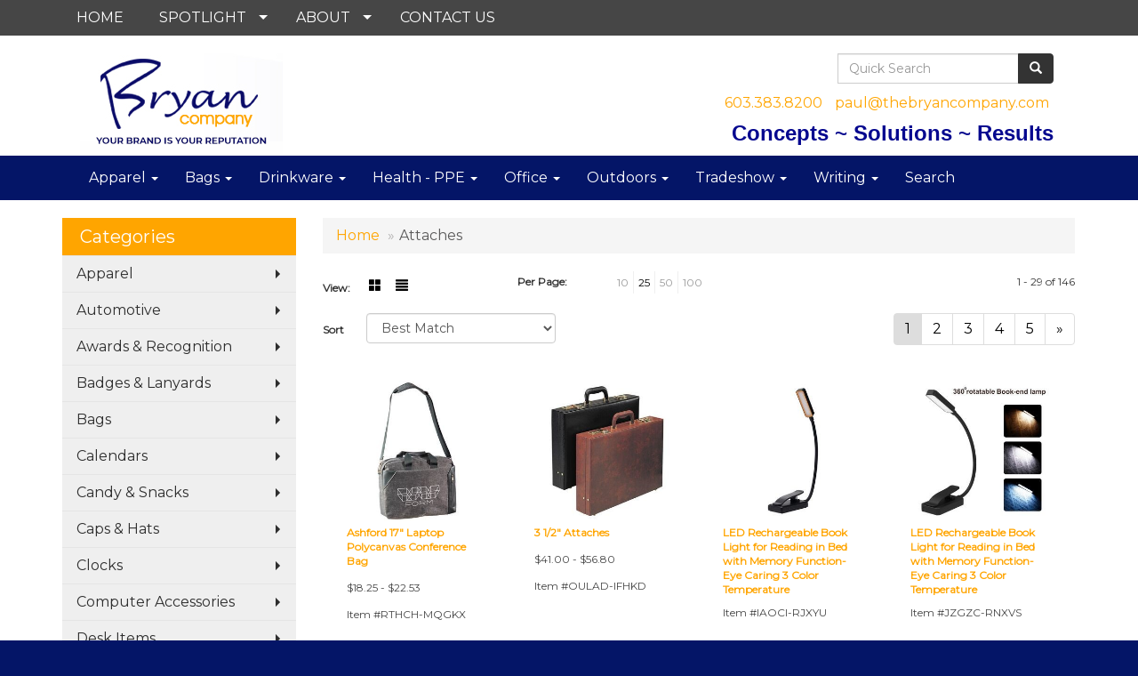

--- FILE ---
content_type: text/html
request_url: https://www.thebryancompany.com/ws/ws.dll/StartSrch?UID=5540&WENavID=1392425
body_size: 7871
content:
<!DOCTYPE html>  <!-- WebExpress Embedded iFrame Page : Product Search Results List -->
<html lang="en">
  <head>
    <meta charset="utf-8">
    <meta http-equiv="X-UA-Compatible" content="IE=edge">
    <meta name="viewport" content="width=device-width, initial-scale=1">
    <!-- The above 3 meta tags *must* come first in the head; any other head content must come *after* these tags -->
    
    <!-- Bootstrap core CSS -->
    <link href="/distsite/styles/7/common/css/bootstrap.min.css" rel="stylesheet">
	<!-- Flexslider -->
    <link href="/distsite/styles/7/common/css/flexslider.css" rel="stylesheet">
	<!-- Custom styles for this theme -->
    <link href="/we/we.dll/StyleSheet?UN=5540&Type=WETheme-PS&TS=44706.4345949074" rel="stylesheet">
	<link href="/distsite/styles/7/common/css/font-awesome.min.css" rel="stylesheet">
  <style>
#header-btm {padding:0;}
</style>
    <!-- HTML5 shim and Respond.js for IE8 support of HTML5 elements and media queries -->
    <!--[if lt IE 9]>
      <script src="https://oss.maxcdn.com/html5shiv/3.7.2/html5shiv.min.js"></script>
      <script src="https://oss.maxcdn.com/respond/1.4.2/respond.min.js"></script>
    <![endif]-->

		<style>
		.show-more {
  display: none;
  cursor: pointer;
}</style>
</head>

<body style="background:#fff;">

	<div class="col-lg-12 col-md-12 col-sm-12 container page" style="padding:0px;margin:0px;">
      <div id="main-content" class="row" style="margin:0px 2px 0px 0px;">

<!-- main content -->



        <div class="category-header">

        	<!-- Category Banner -->
<!--        	<img class="img-responsive" src="http://placehold.it/1150x175/1893d1/ffffff">
-->

            <!-- Breadcrumbs -->
            <ol class="breadcrumb"  >
              <li><a href="https://www.thebryancompany.com" target="_top">Home</a></li>
              <li class="active">Attaches</li>
            </ol>

            <!-- Category Text -->
<!--
        	<h1>Custom Tote Bags</h1>
            <p>Lorem ipsum dolor sit amet, consectetur adipiscing elit, sed do eiusmod tempor incididunt ut labore et dolore magna aliqua. Ut enim ad minim veniam, quis nostrud exercitation ullamco laboris nisi ut aliquip ex ea commodo consequat.</p>
        </div>
-->
        	<!-- Hide Section Mobile -->
        	<div class="row pr-list-filters hidden-xs">

               <div id="list-controls" class="col-sm-3">

                  <form class="form-horizontal">
                    <div class="form-group">
                      <label class="col-sm-2 col-xs-3 control-label">View:</label>
                      <div class="col-sm-10 col-xs-9">
			
                          <a href="/ws/ws.dll/StartSrch?UID=5540&WENavID=1392425&View=T&ST=26011901092268118190012453" class="btn btn-control grid"><span class="glyphicon glyphicon-th-large"></span></a>
                          <a href="/ws/ws.dll/StartSrch?UID=5540&WENavID=1392425&View=L&ST=26011901092268118190012453" class="btn btn-control"><span class="glyphicon glyphicon-align-justify"></span></a>
			
                      </div>
                    </div><!--/formgroup-->
                  </form>

               </div>

               <div class="col-sm-4 remove-pad">
                	<div class="form-group" >
                      <label class="col-sm-5 control-label">Per Page:</label>
                      <div class="col-sm-7 remove-pad">
                        <ul class="per-page notranslate">
							<li><a href="/ws/ws.dll/StartSrch?UID=5540&WENavID=1392425&ST=26011901092268118190012453&PPP=10" title="Show 10 per page" onMouseOver="window.status='Show 10 per page';return true;" onMouseOut="window.status='';return true;">10</a></li><li class="active"><a href="/ws/ws.dll/StartSrch?UID=5540&WENavID=1392425&ST=26011901092268118190012453&PPP=25" title="Show 25 per page" onMouseOver="window.status='Show 25 per page';return true;" onMouseOut="window.status='';return true;">25</a></li><li><a href="/ws/ws.dll/StartSrch?UID=5540&WENavID=1392425&ST=26011901092268118190012453&PPP=50" title="Show 50 per page" onMouseOver="window.status='Show 50 per page';return true;" onMouseOut="window.status='';return true;">50</a></li><li><a href="/ws/ws.dll/StartSrch?UID=5540&WENavID=1392425&ST=26011901092268118190012453&PPP=100" title="Show 100 per page" onMouseOver="window.status='Show 100 per page';return true;" onMouseOut="window.status='';return true;">100</a></li>
                        </ul>
                      </div>
               		</div><!--/formgroup-->
               </div> <!-- /.col-sm-4 -->
               <div class="col-sm-5">
					<p class="pr-showing">1 - 29 of  146</p>
               </div>

            </div><!-- /.row-->
        <!-- /End Hidden Mobile -->

            <div class="row pr-list-filters">

              <div class="col-sm-4 hidden-xs">
<script>
function GoToNewURL(entered)
{
	to=entered.options[entered.selectedIndex].value;
	if (to>"") {
		location=to;
		entered.selectedIndex=0;
	}
}
</script>
                <form class="form-horizontal">
                  <div class="form-group">
                      <label class="col-xs-2 col-sm-2 control-label sort">Sort</label>
                      <div class="col-xs-10 col-sm-10">
                         <select class="form-control sort" onchange="GoToNewURL(this);">
							<option value="/ws/ws.dll/StartSrch?UID=5540&WENavID=1392425&Sort=0" selected>Best Match</option><option value="/ws/ws.dll/StartSrch?UID=5540&WENavID=1392425&Sort=3">Most Popular</option><option value="/ws/ws.dll/StartSrch?UID=5540&WENavID=1392425&Sort=1">Price (Low to High)</option><option value="/ws/ws.dll/StartSrch?UID=5540&WENavID=1392425&Sort=2">Price (High to Low)</option>
                        </select>
                      </div>
                    </div><!--/formgroup-->
                  </form>
                </div><!--/col4-->

                <div class="col-sm-8 col-xs-12">
                      <div class="text-center">
                        <ul class="pagination">
						  <!--
                          <li>
                            <a href="#" aria-label="Previous">
                              <span aria-hidden="true">&laquo;</span>
                            </a>
                          </li>
						  -->
							<li class="active"><a href="/ws/ws.dll/StartSrch?UID=5540&WENavID=1392425&ST=26011901092268118190012453&Start=0" title="Page 1" onMouseOver="window.status='Page 1';return true;" onMouseOut="window.status='';return true;"><span class="notranslate">1<span></a></li><li><a href="/ws/ws.dll/StartSrch?UID=5540&WENavID=1392425&ST=26011901092268118190012453&Start=28" title="Page 2" onMouseOver="window.status='Page 2';return true;" onMouseOut="window.status='';return true;"><span class="notranslate">2<span></a></li><li><a href="/ws/ws.dll/StartSrch?UID=5540&WENavID=1392425&ST=26011901092268118190012453&Start=56" title="Page 3" onMouseOver="window.status='Page 3';return true;" onMouseOut="window.status='';return true;"><span class="notranslate">3<span></a></li><li><a href="/ws/ws.dll/StartSrch?UID=5540&WENavID=1392425&ST=26011901092268118190012453&Start=84" title="Page 4" onMouseOver="window.status='Page 4';return true;" onMouseOut="window.status='';return true;"><span class="notranslate">4<span></a></li><li><a href="/ws/ws.dll/StartSrch?UID=5540&WENavID=1392425&ST=26011901092268118190012453&Start=112" title="Page 5" onMouseOver="window.status='Page 5';return true;" onMouseOut="window.status='';return true;"><span class="notranslate">5<span></a></li>
						  
                          <li>
                            <a href="/ws/ws.dll/StartSrch?UID=5540&WENavID=1392425&Start=28&ST=26011901092268118190012453" aria-label="Next">
                              <span aria-hidden="true">&raquo;</span>
                            </a>
                          </li>
						  
                        </ul>
                      </div>

					<div class="clear"></div>

                </div> <!--/col-12-->

            </div><!--/row-->

        	<div class="clear"></div>

            <div class="row visible-xs-block">
                	<div class="col-xs-12">

                      <p class="pr-showing">1 - 29 of  146</p>

                      <div class="btn-group pull-right" role="group">

						  
                          <a href="/ws/ws.dll/StartSrch?UID=5540&WENavID=1392425&View=T&ST=26011901092268118190012453" class="btn btn-control grid"><span class="glyphicon glyphicon-th-large"></span></a>
                          <a href="/ws/ws.dll/StartSrch?UID=5540&WENavID=1392425&View=L&ST=26011901092268118190012453" class="btn btn-control"><span class="glyphicon glyphicon-align-justify"></span></a>
						  

                          <div class="btn-group" role="group">
                            <button type="button" class="btn btn-white dropdown-toggle" data-toggle="dropdown" aria-haspopup="true" aria-expanded="false">
                              Sort <span class="caret"></span>
                            </button>
                            <ul class="dropdown-menu dropdown-menu-right">
								<li class="active"><a href="/ws/ws.dll/StartSrch?UID=5540&WENavID=1392425&Sort=0">Best Match</a></li><li><a href="/ws/ws.dll/StartSrch?UID=5540&WENavID=1392425&Sort=3">Most Popular</a></li><li><a href="/ws/ws.dll/StartSrch?UID=5540&WENavID=1392425&Sort=1">Price (Low to High)</a></li><li><a href="/ws/ws.dll/StartSrch?UID=5540&WENavID=1392425&Sort=2">Price (High to Low)</a></li>
                            </ul>
                          </div>

                      </div>
                    </div><!--/.col12 -->
            </div><!-- row -->

<!-- Product Results List -->
<ul class="thumbnail-list"><a name="0" href="#" alt="Item 0"></a>
<li>
 <a href="https://www.thebryancompany.com/p/RTHCH-MQGKX/ashford-17-laptop-polycanvas-conference-bag" target="_parent" alt="Ashford 17&quot; Laptop Polycanvas Conference Bag">
 <div class="pr-list-grid">
		<img class="img-responsive" src="/ws/ws.dll/QPic?SN=60462&P=505769267&I=0&PX=300" alt="Ashford 17&quot; Laptop Polycanvas Conference Bag">
		<p class="pr-name">Ashford 17&quot; Laptop Polycanvas Conference Bag</p>
		<p class="pr-price"  ><span class="notranslate">$18.25</span> - <span class="notranslate">$22.53</span></p>
		<p class="pr-number"  ><span class="notranslate">Item #RTHCH-MQGKX</span></p>
 </div>
 </a>
</li>
<a name="1" href="#" alt="Item 1"></a>
<li>
 <a href="https://www.thebryancompany.com/p/OULAD-IFHKD/3-12-attaches" target="_parent" alt="3 1/2&quot; Attaches">
 <div class="pr-list-grid">
		<img class="img-responsive" src="/ws/ws.dll/QPic?SN=68955&P=933748683&I=0&PX=300" alt="3 1/2&quot; Attaches">
		<p class="pr-name">3 1/2&quot; Attaches</p>
		<p class="pr-price"  ><span class="notranslate">$41.00</span> - <span class="notranslate">$56.80</span></p>
		<p class="pr-number"  ><span class="notranslate">Item #OULAD-IFHKD</span></p>
 </div>
 </a>
</li>
<a name="2" href="#" alt="Item 2"></a>
<li>
 <a href="https://www.thebryancompany.com/p/IAOCI-RJXYU/led-rechargeable-book-light-for-reading-in-bed-with-memory-function--eye-caring-3-color-temperature" target="_parent" alt="LED Rechargeable Book Light for Reading in Bed with Memory Function- Eye Caring 3 Color Temperature">
 <div class="pr-list-grid">
		<img class="img-responsive" src="/ws/ws.dll/QPic?SN=52142&P=757942968&I=0&PX=300" alt="LED Rechargeable Book Light for Reading in Bed with Memory Function- Eye Caring 3 Color Temperature">
		<p class="pr-name">LED Rechargeable Book Light for Reading in Bed with Memory Function- Eye Caring 3 Color Temperature</p>
		<p class="pr-price"  style="display:none;" ></p>
		<p class="pr-number"  ><span class="notranslate">Item #IAOCI-RJXYU</span></p>
 </div>
 </a>
</li>
<a name="3" href="#" alt="Item 3"></a>
<li>
 <a href="https://www.thebryancompany.com/p/JZGZC-RNXVS/led-rechargeable-book-light-for-reading-in-bed-with-memory-function--eye-caring-3-color-temperature" target="_parent" alt="LED Rechargeable Book Light for Reading in Bed with Memory Function- Eye Caring 3 Color Temperature">
 <div class="pr-list-grid">
		<img class="img-responsive" src="/ws/ws.dll/QPic?SN=52142&P=308013192&I=0&PX=300" alt="LED Rechargeable Book Light for Reading in Bed with Memory Function- Eye Caring 3 Color Temperature">
		<p class="pr-name">LED Rechargeable Book Light for Reading in Bed with Memory Function- Eye Caring 3 Color Temperature</p>
		<p class="pr-price"  style="display:none;" ></p>
		<p class="pr-number"  ><span class="notranslate">Item #JZGZC-RNXVS</span></p>
 </div>
 </a>
</li>
<a name="4" href="#" alt="Item 4"></a>
<li>
 <a href="https://www.thebryancompany.com/p/VAOEH-RJXXZ/led-rechargeable-book-light-for-reading-in-bed-with-memory-function-eye-caring-3-color-temperatures" target="_parent" alt="LED Rechargeable Book Light for Reading in Bed with Memory Function-Eye Caring 3 Color Temperatures">
 <div class="pr-list-grid">
		<img class="img-responsive" src="/ws/ws.dll/QPic?SN=52142&P=397942947&I=0&PX=300" alt="LED Rechargeable Book Light for Reading in Bed with Memory Function-Eye Caring 3 Color Temperatures">
		<p class="pr-name">LED Rechargeable Book Light for Reading in Bed with Memory Function-Eye Caring 3 Color Temperatures</p>
		<p class="pr-price"  style="display:none;" ></p>
		<p class="pr-number"  ><span class="notranslate">Item #VAOEH-RJXXZ</span></p>
 </div>
 </a>
</li>
<a name="5" href="#" alt="Item 5"></a>
<li>
 <a href="https://www.thebryancompany.com/p/VXGCC-HOAKG/daley--3.5-brown-leather-attach--mckleinusa" target="_parent" alt="DALEY | 3.5&quot; Brown Leather Attaché | McKleinUSA">
 <div class="pr-list-grid">
		<img class="img-responsive" src="/ws/ws.dll/QPic?SN=67652&P=593445162&I=0&PX=300" alt="DALEY | 3.5&quot; Brown Leather Attaché | McKleinUSA">
		<p class="pr-name">DALEY | 3.5&quot; Brown Leather Attaché | McKleinUSA</p>
		<p class="pr-price"  ><span class="notranslate">$225.00</span> - <span class="notranslate">$250.00</span></p>
		<p class="pr-number"  ><span class="notranslate">Item #VXGCC-HOAKG</span></p>
 </div>
 </a>
</li>
<a name="6" href="#" alt="Item 6"></a>
<li>
 <a href="https://www.thebryancompany.com/p/BBLFI-NIPHU/daley--3.5-black-leather-attach--mckleinusa" target="_parent" alt="DALEY | 3.5&quot; Black Leather Attaché | McKleinUSA">
 <div class="pr-list-grid">
		<img class="img-responsive" src="/ws/ws.dll/QPic?SN=67652&P=166091638&I=0&PX=300" alt="DALEY | 3.5&quot; Black Leather Attaché | McKleinUSA">
		<p class="pr-name">DALEY | 3.5&quot; Black Leather Attaché | McKleinUSA</p>
		<p class="pr-price"  ><span class="notranslate">$225.00</span> - <span class="notranslate">$250.00</span></p>
		<p class="pr-number"  ><span class="notranslate">Item #BBLFI-NIPHU</span></p>
 </div>
 </a>
</li>
<a name="7" href="#" alt="Item 7"></a>
<li>
 <a href="https://www.thebryancompany.com/p/KVOFB-OAPEX/daley--3.5-burgundy-leather-attach--mckleinusa" target="_parent" alt="DALEY | 3.5&quot; Burgundy Leather Attaché | McKleinUSA">
 <div class="pr-list-grid">
		<img class="img-responsive" src="/ws/ws.dll/QPic?SN=67652&P=966407931&I=0&PX=300" alt="DALEY | 3.5&quot; Burgundy Leather Attaché | McKleinUSA">
		<p class="pr-name">DALEY | 3.5&quot; Burgundy Leather Attaché | McKleinUSA</p>
		<p class="pr-price"  ><span class="notranslate">$225.00</span> - <span class="notranslate">$250.00</span></p>
		<p class="pr-number"  ><span class="notranslate">Item #KVOFB-OAPEX</span></p>
 </div>
 </a>
</li>
<a name="8" href="#" alt="Item 8"></a>
<li>
 <a href="https://www.thebryancompany.com/p/IXGAD-HOALB/reagan--3.5-brown-leather-attach--mckleinusa" target="_parent" alt="REAGAN | 3.5&quot; Brown Leather Attaché | McKleinUSA">
 <div class="pr-list-grid">
		<img class="img-responsive" src="/ws/ws.dll/QPic?SN=67652&P=953445183&I=0&PX=300" alt="REAGAN | 3.5&quot; Brown Leather Attaché | McKleinUSA">
		<p class="pr-name">REAGAN | 3.5&quot; Brown Leather Attaché | McKleinUSA</p>
		<p class="pr-price"  ><span class="notranslate">$225.00</span> - <span class="notranslate">$250.00</span></p>
		<p class="pr-number"  ><span class="notranslate">Item #IXGAD-HOALB</span></p>
 </div>
 </a>
</li>
<a name="9" href="#" alt="Item 9"></a>
<li>
 <a href="https://www.thebryancompany.com/p/OXGAE-HOALC/reagan--3.5-black-leather-attach--mckleinusa" target="_parent" alt="REAGAN | 3.5&quot; Black Leather Attaché | McKleinUSA">
 <div class="pr-list-grid">
		<img class="img-responsive" src="/ws/ws.dll/QPic?SN=67652&P=353445184&I=0&PX=300" alt="REAGAN | 3.5&quot; Black Leather Attaché | McKleinUSA">
		<p class="pr-name">REAGAN | 3.5&quot; Black Leather Attaché | McKleinUSA</p>
		<p class="pr-price"  ><span class="notranslate">$225.00</span> - <span class="notranslate">$250.00</span></p>
		<p class="pr-number"  ><span class="notranslate">Item #OXGAE-HOALC</span></p>
 </div>
 </a>
</li>
<a name="10" href="#" alt="Item 10"></a>
<li>
 <a href="https://www.thebryancompany.com/p/XUGCE-OAPNW/reagan--3.5-burgundy-leather-attach--mckleinusa" target="_parent" alt="REAGAN | 3.5&quot; Burgundy Leather Attaché | McKleinUSA">
 <div class="pr-list-grid">
		<img class="img-responsive" src="/ws/ws.dll/QPic?SN=67652&P=986408164&I=0&PX=300" alt="REAGAN | 3.5&quot; Burgundy Leather Attaché | McKleinUSA">
		<p class="pr-name">REAGAN | 3.5&quot; Burgundy Leather Attaché | McKleinUSA</p>
		<p class="pr-price"  ><span class="notranslate">$225.00</span> - <span class="notranslate">$250.00</span></p>
		<p class="pr-number"  ><span class="notranslate">Item #XUGCE-OAPNW</span></p>
 </div>
 </a>
</li>
<a name="11" href="#" alt="Item 11"></a>
<li>
 <a href="https://www.thebryancompany.com/p/RXGZE-HOALM/lawson--3.5-brown-leather-attach--mckleinusa" target="_parent" alt="LAWSON | 3.5&quot; Brown Leather Attaché | McKleinUSA">
 <div class="pr-list-grid">
		<img class="img-responsive" src="/ws/ws.dll/QPic?SN=67652&P=383445194&I=0&PX=300" alt="LAWSON | 3.5&quot; Brown Leather Attaché | McKleinUSA">
		<p class="pr-name">LAWSON | 3.5&quot; Brown Leather Attaché | McKleinUSA</p>
		<p class="pr-price"  ><span class="notranslate">$225.00</span> - <span class="notranslate">$250.00</span></p>
		<p class="pr-number"  ><span class="notranslate">Item #RXGZE-HOALM</span></p>
 </div>
 </a>
</li>
<a name="12" href="#" alt="Item 12"></a>
<li>
 <a href="https://www.thebryancompany.com/p/DXGZG-HOALO/lawson--3.5-black-leather-attach--mckleinusa" target="_parent" alt="LAWSON | 3.5&quot; Black Leather Attaché | McKleinUSA">
 <div class="pr-list-grid">
		<img class="img-responsive" src="/ws/ws.dll/QPic?SN=67652&P=183445196&I=0&PX=300" alt="LAWSON | 3.5&quot; Black Leather Attaché | McKleinUSA">
		<p class="pr-name">LAWSON | 3.5&quot; Black Leather Attaché | McKleinUSA</p>
		<p class="pr-price"  ><span class="notranslate">$225.00</span> - <span class="notranslate">$250.00</span></p>
		<p class="pr-number"  ><span class="notranslate">Item #DXGZG-HOALO</span></p>
 </div>
 </a>
</li>
<a name="13" href="#" alt="Item 13"></a>
<li>
 <a href="https://www.thebryancompany.com/p/NUGBG-OAPOI/lawson--3.5-burgundy-leather-attach--mckleinusa" target="_parent" alt="LAWSON | 3.5&quot; Burgundy Leather Attaché | McKleinUSA">
 <div class="pr-list-grid">
		<img class="img-responsive" src="/ws/ws.dll/QPic?SN=67652&P=716408176&I=0&PX=300" alt="LAWSON | 3.5&quot; Burgundy Leather Attaché | McKleinUSA">
		<p class="pr-name">LAWSON | 3.5&quot; Burgundy Leather Attaché | McKleinUSA</p>
		<p class="pr-price"  ><span class="notranslate">$225.00</span> - <span class="notranslate">$250.00</span></p>
		<p class="pr-number"  ><span class="notranslate">Item #NUGBG-OAPOI</span></p>
 </div>
 </a>
</li>
<a name="14" href="#" alt="Item 14"></a>
<li>
 <a href="https://www.thebryancompany.com/p/WXJDB-HOAVJ/coughlin--4.5-brown-leather-attach--mckleinusa" target="_parent" alt="COUGHLIN | 4.5&quot; Brown Leather Attaché | McKleinUSA">
 <div class="pr-list-grid">
		<img class="img-responsive" src="/ws/ws.dll/QPic?SN=67652&P=363445451&I=0&PX=300" alt="COUGHLIN | 4.5&quot; Brown Leather Attaché | McKleinUSA">
		<p class="pr-name">COUGHLIN | 4.5&quot; Brown Leather Attaché | McKleinUSA</p>
		<p class="pr-price"  ><span class="notranslate">$234.00</span> - <span class="notranslate">$260.00</span></p>
		<p class="pr-number"  ><span class="notranslate">Item #WXJDB-HOAVJ</span></p>
 </div>
 </a>
</li>
<a name="15" href="#" alt="Item 15"></a>
<li>
 <a href="https://www.thebryancompany.com/p/CXJDC-HOAVK/coughlin--4.5-black-leather-attach--mckleinusa" target="_parent" alt="COUGHLIN | 4.5&quot; Black Leather Attaché | McKleinUSA">
 <div class="pr-list-grid">
		<img class="img-responsive" src="/ws/ws.dll/QPic?SN=67652&P=763445452&I=0&PX=300" alt="COUGHLIN | 4.5&quot; Black Leather Attaché | McKleinUSA">
		<p class="pr-name">COUGHLIN | 4.5&quot; Black Leather Attaché | McKleinUSA</p>
		<p class="pr-price"  ><span class="notranslate">$234.00</span> - <span class="notranslate">$260.00</span></p>
		<p class="pr-number"  ><span class="notranslate">Item #CXJDC-HOAVK</span></p>
 </div>
 </a>
</li>
<a name="16" href="#" alt="Item 16"></a>
<li>
 <a href="https://www.thebryancompany.com/p/PUGZB-OAPOX/coughlin--4.5-burgundy-leather-attach--mckleinusa" target="_parent" alt="COUGHLIN | 4.5&quot; Burgundy Leather Attaché | McKleinUSA">
 <div class="pr-list-grid">
		<img class="img-responsive" src="/ws/ws.dll/QPic?SN=67652&P=776408191&I=0&PX=300" alt="COUGHLIN | 4.5&quot; Burgundy Leather Attaché | McKleinUSA">
		<p class="pr-name">COUGHLIN | 4.5&quot; Burgundy Leather Attaché | McKleinUSA</p>
		<p class="pr-price"  ><span class="notranslate">$234.00</span> - <span class="notranslate">$260.00</span></p>
		<p class="pr-number"  ><span class="notranslate">Item #PUGZB-OAPOX</span></p>
 </div>
 </a>
</li>
<a name="17" href="#" alt="Item 17"></a>
<li>
 <a href="https://www.thebryancompany.com/p/AXJDG-HOAVO/harper--4.5-brown-leather-attach--mckleinusa" target="_parent" alt="HARPER | 4.5&quot; Brown Leather Attaché | McKleinUSA">
 <div class="pr-list-grid">
		<img class="img-responsive" src="/ws/ws.dll/QPic?SN=67652&P=363445456&I=0&PX=300" alt="HARPER | 4.5&quot; Brown Leather Attaché | McKleinUSA">
		<p class="pr-name">HARPER | 4.5&quot; Brown Leather Attaché | McKleinUSA</p>
		<p class="pr-price"  ><span class="notranslate">$234.00</span> - <span class="notranslate">$260.00</span></p>
		<p class="pr-number"  ><span class="notranslate">Item #AXJDG-HOAVO</span></p>
 </div>
 </a>
</li>
<a name="18" href="#" alt="Item 18"></a>
<li>
 <a href="https://www.thebryancompany.com/p/UXJDF-HOAVN/harper--4.5-black-leather-attach--mckleinusa" target="_parent" alt="HARPER | 4.5&quot; Black Leather Attaché | McKleinUSA">
 <div class="pr-list-grid">
		<img class="img-responsive" src="/ws/ws.dll/QPic?SN=67652&P=963445455&I=0&PX=300" alt="HARPER | 4.5&quot; Black Leather Attaché | McKleinUSA">
		<p class="pr-name">HARPER | 4.5&quot; Black Leather Attaché | McKleinUSA</p>
		<p class="pr-price"  ><span class="notranslate">$234.00</span> - <span class="notranslate">$260.00</span></p>
		<p class="pr-number"  ><span class="notranslate">Item #UXJDF-HOAVN</span></p>
 </div>
 </a>
</li>
<a name="19" href="#" alt="Item 19"></a>
<li>
 <a href="https://www.thebryancompany.com/p/IUGZE-OAPPA/harper--4.5-burgundy-leather-attach--mckleinusa" target="_parent" alt="HARPER | 4.5&quot; Burgundy Leather Attaché | McKleinUSA">
 <div class="pr-list-grid">
		<img class="img-responsive" src="/ws/ws.dll/QPic?SN=67652&P=976408194&I=0&PX=300" alt="HARPER | 4.5&quot; Burgundy Leather Attaché | McKleinUSA">
		<p class="pr-name">HARPER | 4.5&quot; Burgundy Leather Attaché | McKleinUSA</p>
		<p class="pr-price"  ><span class="notranslate">$234.00</span> - <span class="notranslate">$260.00</span></p>
		<p class="pr-number"  ><span class="notranslate">Item #IUGZE-OAPPA</span></p>
 </div>
 </a>
</li>
<a name="20" href="#" alt="Item 20"></a>
<li>
 <a href="https://www.thebryancompany.com/p/MXJDI-HOAVQ/turner--4.5-brown-leather-attach--mckleinusa" target="_parent" alt="TURNER | 4.5&quot; Brown Leather Attaché | McKleinUSA">
 <div class="pr-list-grid">
		<img class="img-responsive" src="/ws/ws.dll/QPic?SN=67652&P=163445458&I=0&PX=300" alt="TURNER | 4.5&quot; Brown Leather Attaché | McKleinUSA">
		<p class="pr-name">TURNER | 4.5&quot; Brown Leather Attaché | McKleinUSA</p>
		<p class="pr-price"  ><span class="notranslate">$234.00</span> - <span class="notranslate">$260.00</span></p>
		<p class="pr-number"  ><span class="notranslate">Item #MXJDI-HOAVQ</span></p>
 </div>
 </a>
</li>
<a name="21" href="#" alt="Item 21"></a>
<li>
 <a href="https://www.thebryancompany.com/p/TXJCA-HOAVS/turner--4.5-black-leather-attach--mckleinusa" target="_parent" alt="TURNER | 4.5&quot; Black Leather Attaché | McKleinUSA">
 <div class="pr-list-grid">
		<img class="img-responsive" src="/ws/ws.dll/QPic?SN=67652&P=993445460&I=0&PX=300" alt="TURNER | 4.5&quot; Black Leather Attaché | McKleinUSA">
		<p class="pr-name">TURNER | 4.5&quot; Black Leather Attaché | McKleinUSA</p>
		<p class="pr-price"  ><span class="notranslate">$234.00</span> - <span class="notranslate">$260.00</span></p>
		<p class="pr-number"  ><span class="notranslate">Item #TXJCA-HOAVS</span></p>
 </div>
 </a>
</li>
<a name="22" href="#" alt="Item 22"></a>
<li>
 <a href="https://www.thebryancompany.com/p/UUGZG-OAPPC/turner--4.5-burgundy-leather-attach--mckleinusa" target="_parent" alt="TURNER | 4.5&quot; Burgundy Leather Attaché | McKleinUSA">
 <div class="pr-list-grid">
		<img class="img-responsive" src="/ws/ws.dll/QPic?SN=67652&P=776408196&I=0&PX=300" alt="TURNER | 4.5&quot; Burgundy Leather Attaché | McKleinUSA">
		<p class="pr-name">TURNER | 4.5&quot; Burgundy Leather Attaché | McKleinUSA</p>
		<p class="pr-price"  ><span class="notranslate">$234.00</span> - <span class="notranslate">$260.00</span></p>
		<p class="pr-number"  ><span class="notranslate">Item #UUGZG-OAPPC</span></p>
 </div>
 </a>
</li>
<a name="23" href="#" alt="Item 23"></a>
<li>
 <a href="https://www.thebryancompany.com/p/OTKCH-QWBXF/rect.-acrylic-paperweight-2-12-x-4-x-34-2043l-laser" target="_parent" alt="Rect. Acrylic Paperweight - 2-1/2&quot; x 4&quot; x 3/4&quot; - 2043L (Laser)">
 <div class="pr-list-grid">
		<img class="img-responsive" src="/ws/ws.dll/QPic?SN=51749&P=777699567&I=0&PX=300" alt="Rect. Acrylic Paperweight - 2-1/2&quot; x 4&quot; x 3/4&quot; - 2043L (Laser)">
		<p class="pr-name">Rect. Acrylic Paperweight - 2-1/2&quot; x 4&quot; x 3/4&quot; - 2043L (Laser)</p>
		<p class="pr-price"  ><span class="notranslate">$14.03</span> - <span class="notranslate">$17.57</span></p>
		<p class="pr-number"  ><span class="notranslate">Item #OTKCH-QWBXF</span></p>
 </div>
 </a>
</li>
<a name="24" href="#" alt="Item 24"></a>
<li>
 <a href="https://www.thebryancompany.com/p/KAGEH-LSNJV/the-winston-attach-case" target="_parent" alt="The Winston Attaché Case">
 <div class="pr-list-grid">
		<img class="img-responsive" src="/ws/ws.dll/QPic?SN=57510&P=715352147&I=0&PX=300" alt="The Winston Attaché Case">
		<p class="pr-name">The Winston Attaché Case</p>
		<p class="pr-price"  ><span class="notranslate">$570.74</span> - <span class="notranslate">$742.67</span></p>
		<p class="pr-number"  ><span class="notranslate">Item #KAGEH-LSNJV</span></p>
 </div>
 </a>
</li>
<a name="25" href="#" alt="Item 25"></a>
<li>
 <a href="https://www.thebryancompany.com/p/MYKHG-QHOPO/round-lapel-button-with-safety-pin" target="_parent" alt="Round Lapel Button with Safety Pin">
 <div class="pr-list-grid">
		<img class="img-responsive" src="/ws/ws.dll/QPic?SN=52497&P=317444516&I=0&PX=300" alt="Round Lapel Button with Safety Pin">
		<p class="pr-name">Round Lapel Button with Safety Pin</p>
		<p class="pr-price"  ><span class="notranslate">$0.17</span> - <span class="notranslate">$0.41</span></p>
		<p class="pr-number"  ><span class="notranslate">Item #MYKHG-QHOPO</span></p>
 </div>
 </a>
</li>
<a name="26" href="#" alt="Item 26"></a>
<li>
 <a href="https://www.thebryancompany.com/p/KXGIB-NAGNT/everyones-polyester-messenger-bag-w4-gusset" target="_parent" alt="Everyone'S Polyester Messenger Bag W/4&quot; Gusset">
 <div class="pr-list-grid">
		<img class="img-responsive" src="/ws/ws.dll/QPic?SN=66000&P=965945101&I=0&PX=300" alt="Everyone'S Polyester Messenger Bag W/4&quot; Gusset">
		<p class="pr-name">Everyone'S Polyester Messenger Bag W/4&quot; Gusset</p>
		<p class="pr-price"  ><span class="notranslate">$8.50</span> - <span class="notranslate">$9.99</span></p>
		<p class="pr-number"  ><span class="notranslate">Item #KXGIB-NAGNT</span></p>
 </div>
 </a>
</li>
<a name="27" href="#" alt="Item 27"></a>
<li>
 <a href="https://www.thebryancompany.com/p/IUKEC-ETJXM/leatherette-multi-pocket-attache-w-2-club-lorente-medallion" target="_parent" alt="Leatherette Multi Pocket Attache w/ 2&quot; Club Lorente Medallion">
 <div class="pr-list-grid">
		<img class="img-responsive" src="/ws/ws.dll/QPic?SN=52406&P=532168542&I=0&PX=300" alt="Leatherette Multi Pocket Attache w/ 2&quot; Club Lorente Medallion">
		<p class="pr-name">Leatherette Multi Pocket Attache w/ 2&quot; Club Lorente Medallion</p>
		<p class="pr-price"  ><span class="notranslate">$50.70</span> - <span class="notranslate">$56.00</span></p>
		<p class="pr-number"  ><span class="notranslate">Item #IUKEC-ETJXM</span></p>
 </div>
 </a>
</li>
</ul>

<!-- Footer pagination -->
<div class="row">
<div class="col-sm-12 col-xs-12">
             <div class="text-center">
                <ul class="pagination">
						  <!--
                          <li>
                            <a href="#" aria-label="Previous">
                              <span aria-hidden="true">&laquo;</span>
                            </a>
                          </li>
						  -->
							<li class="active"><a href="/ws/ws.dll/StartSrch?UID=5540&WENavID=1392425&ST=26011901092268118190012453&Start=0" title="Page 1" onMouseOver="window.status='Page 1';return true;" onMouseOut="window.status='';return true;"><span class="notranslate">1<span></a></li><li><a href="/ws/ws.dll/StartSrch?UID=5540&WENavID=1392425&ST=26011901092268118190012453&Start=28" title="Page 2" onMouseOver="window.status='Page 2';return true;" onMouseOut="window.status='';return true;"><span class="notranslate">2<span></a></li><li><a href="/ws/ws.dll/StartSrch?UID=5540&WENavID=1392425&ST=26011901092268118190012453&Start=56" title="Page 3" onMouseOver="window.status='Page 3';return true;" onMouseOut="window.status='';return true;"><span class="notranslate">3<span></a></li><li><a href="/ws/ws.dll/StartSrch?UID=5540&WENavID=1392425&ST=26011901092268118190012453&Start=84" title="Page 4" onMouseOver="window.status='Page 4';return true;" onMouseOut="window.status='';return true;"><span class="notranslate">4<span></a></li><li><a href="/ws/ws.dll/StartSrch?UID=5540&WENavID=1392425&ST=26011901092268118190012453&Start=112" title="Page 5" onMouseOver="window.status='Page 5';return true;" onMouseOut="window.status='';return true;"><span class="notranslate">5<span></a></li>
						  
                          <li>
                            <a href="/ws/ws.dll/StartSrch?UID=5540&WENavID=1392425&Start=28&ST=26011901092268118190012453" aria-label="Next">
                              <span aria-hidden="true">&raquo;</span>
                            </a>
                          </li>
						  
                </ul>
              </div>
</div>
</div>

<!-- Custom footer -->
<p><font face="Montserrat" size="2"><center><span size="-1"><span size="-1">Can't find what you are looking for? Let our research team find the item(s) for you! <a href="mailto:info@thebryancompany.com?Subject=Promotional%20Products%20Request/Quote&amp;Body=What%20kind%20of%20promotional%20product%28s%29%20are%20you%20looking%20for%3F">Click Here</a><br /><br /> </span></span><center></center></center></font></p>

<!-- end main content -->

      </div> <!-- /.row -->
    </div> <!-- /container -->

	<!-- Bootstrap core JavaScript
    ================================================== -->
    <!-- Placed at the end of the document so the pages load faster -->
    <script src="/distsite/styles/7/common/js/jquery.min.js"></script>
    <script src="/distsite/styles/7/common/js/bootstrap.min.js"></script>
    <!-- IE10 viewport hack for Surface/desktop Windows 8 bug -->
    <script src="/distsite/styles/7/common/js/ie10-viewport-bug-workaround.js"></script>

	<!-- iFrame Resizer -->
	<script src="/js/iframeResizer.contentWindow.min.js" type="text/javascript"></script>
	<script type="text/javascript" src="/js/IFrameUtils.js?20150930"></script> <!-- For custom iframe integration functions (not resizing) -->
	<script>ScrollParentToTop();</script>
	<script>
		$(function () {
  			$('[data-toggle="tooltip"]').tooltip()
		})

    function PostAdStatToService(AdID, Type)
{
  var URL = '/we/we.dll/AdStat?AdID='+ AdID + '&Type=' +Type;

  // Try using sendBeacon.  Some browsers may block this.
  if (navigator && navigator.sendBeacon) {
      navigator.sendBeacon(URL);
  }
}

	</script>


	<!-- Custom - This page only -->

	<!-- Tile cell height equalizer -->
<!--
	<script src="/distsite/styles/7/common/js/jquery.matchHeight-min.js"></script>
	<script>
		$(function() {
    		$('.pr-list-grid').matchHeight();
		});
	</script>
-->
	<!-- End custom -->



</body>
</html>


--- FILE ---
content_type: text/css
request_url: https://www.thebryancompany.com/we/we.dll/StyleSheet?UN=5540&Type=WETheme&TS=44706.4345949074
body_size: 12571
content:
/*--------------------------
	WebExpress.css
---------------------------*/
@import url("https://fonts.googleapis.com/css?family=Montserrat");
/*--------------------------
	Global styles
---------------------------*/

.login-panel {
	margin:50px 0px;
	color:#555;
}

#remember-pwd {
	font-size:12px;
	margin-top:5px;
	margin-bottom:25px;
}



img {
	display: inline-block;
	height: auto;
	max-width: 100%;
}

html, body {width: auto!important; overflow-x: hidden!important}
/*--------------------------
	Global common helpers
	Global common helpers
---------------------------*/

.hidden {
	display:none;
}


/*--------------------------
	Corner Ribbons
---------------------------*/

.corner-ribbon{
  width: 230px;
  background: #e43;
  position: absolute;
  top: 40px;
  left: -50px;
  text-align: center;
  line-height: 50px;
  letter-spacing: 1px;
  color: #f0f0f0;
  transform: rotate(-45deg);
  -webkit-transform: rotate(-45deg);
		z-index: 2000;
}

.corner-ribbon .fa-times {
	color:#fff;
}

.corner-ribbon.sticky{
  position: fixed;
}

.corner-ribbon.shadow{
  box-shadow: 0 0 3px rgba(0,0,0,.3);
}

.corner-ribbon.top-left{
  top: 25px;
  left: -50px;
  transform: rotate(-45deg);
  -webkit-transform: rotate(-45deg);
}

.corner-ribbon.top-right{
  top: 25px;
  right: -50px;
  left: auto;
  transform: rotate(45deg);
  -webkit-transform: rotate(45deg);
}

.corner-ribbon.bottom-left{
  top: auto;
  bottom: 25px;
  left: -50px;
  transform: rotate(45deg);
  -webkit-transform: rotate(45deg);
}

.corner-ribbon.bottom-right{
  top: auto;
  right: -50px;
  bottom: 25px;
  left: auto;
  transform: rotate(-45deg);
  -webkit-transform: rotate(-45deg);
}

.corner-ribbon.white{background: #f0f0f0; color: #555;}
.corner-ribbon.black{background: #333;}
.corner-ribbon.grey{background: #999;}
.corner-ribbon.blue{background: #39d;}
.corner-ribbon.green{background: #2c7;}
.corner-ribbon.turquoise{background: #1b9;}
.corner-ribbon.purple{background: #95b;}
.corner-ribbon.red{background: #e43;}
.corner-ribbon.orange{background: #e82;}
.corner-ribbon.yellow{background: #ec0;}


/*--------------------------
	Video
---------------------------*/

.video {
    float: none;
    clear: both;
    width: 100%;
    position: relative;
    padding-bottom: 56.25%;
    padding-top: 25px;
    height: 0;
}
.video iframe {
    position: absolute;
    top: 0;
    left: 0;
    width: 100%;
    height: 100%;
}


/*--------------------------
	Subnav thumbnail list
---------------------------*/

.subnav-thumb-grid {
	border:1px solid #E8E8E8; /* change product border color */
	background:#fff;
	padding:10px;
	text-align:center;
	margin-bottom:20px;
	-webkit-transition: all .3s ease-in-out;
    -moz-transition: all .3s ease-in-out;
    -ms-transition: all .3s ease-in-out;
    -o-transition: all .3s ease-in-out;
}

.subnav-thumb-grid:hover {
	cursor: pointer;
	box-shadow: 2px 2px #CFCFCF;
	/* Firefox */
    -moz-transition: all .2s ease-in;
    /* WebKit */
    -webkit-transition: all .2s ease-in;
    /* Opera */
    -o-transition: all .2s ease-in;
    /* Standard */
    transition: all .2s ease-in;
}

.subnav-thumb-grid img {
	margin:0 auto;
}

.subnav-name{
	font-size:14px;
	font-weight:300;
	line-height:16px;
	margin-top:5px;
	color:#464646;
}


/*-----------------------------
  Showrooms
-----------------------------*/


.inventory {
	color: #999;
	font-size:14px;
	text-transform: uppercase;
}

.inventory.lowInventory {
	color:#9D1618;
}



.wep-list-item {
	border:1px solid #E8E8E8; /* change product border color */
	background:#fff;
	padding:10px;
	margin-bottom:20px;
}

.wep-list-item:hover {
	cursor: pointer;
	/* Firefox */
    -moz-transition: all .2s ease-in;
    /* WebKit */
    -webkit-transition: all .2s ease-in;
    /* Opera */
    -o-transition: all .2s ease-in;
    /* Standard */
    transition: all .2s ease-in;
}

.wep-list-item p.pr-name{
	font-size:14px;
	line-height:16px;
	font-weight:600;
	display:block;
	padding-bottom:10px;
	color:#464646;
}

.wep-list-item .pr-description{
	font-size:12px;
	font-weight:300;
	line-height:18px;
	color:#464646;
}

.wep-list-item .pr-number {
	font-size:12px;
	font-weight:600;
}


/* ------------------------
 	Stores Page
--------------------------*/

#stores-header-txt {
	margin-bottom: 30px;
}
.stores-item {
	text-align: center;
	margin-bottom: 30px;
}
.stores-item img {
	margin:0 auto;
}
p.stores-title {
	color:#464646;
}


/*--------------------------
	Signature Stores
---------------------------*/

/* --------- Grid Layout ----------------- */
.sig-theme-grid {
  display: flex;
	flex-wrap: wrap;
}
.sig-theme-grid .col {
  flex: 1;
  position: relative;
}

.sig-theme-grid img {
	display: block;
  width: 100%;
  height: auto;
}

.sig-theme-grid h3 {
	position: absolute;
	top: 50%;
    left: 50%;
    transform: translate(-50%, -50%);
	font-size: 28px;
	font-weight: 700;
	color:#fff;
	background: rgb(61, 65, 71, 0.5);
	width:100%;
	padding:20px 0px;
	text-align: center;
}

.sig-theme-grid .last h3 {
	position: absolute;
	top: 50%;
    left: 50%;
    transform: translate(-50%, -50%);
	font-size: 28px;
	font-weight: 700;
	color:#fff;
	background: rgb(61, 65, 71, 0);
	width:100%;
	padding:20px 0px;
	text-align: center;
}

.sig-overlay {
  position: absolute;
  top: 0;
  bottom: 0;
  left: 0;
  right: 0;
  height: 100%;
  width: 100%;
  opacity: 0;
  transition: .5s ease;
  background-color: rgb(30, 101, 206, 0.5)
}

.last .sig-overlay {
  position: absolute;
  top: 0;
  bottom: 0;
  left: 0;
  right: 0;
  height: 100%;
  width: 100%;
  opacity: 1;
  transition: .5s ease;
  background-color: rgb(30, 101, 206, 0.8)
}

.col a:hover .sig-overlay {
  opacity: 1;
}

@media only screen and (max-width : 768px) {

	.sig-theme-grid h3 {
		font-size:20px;
	}

}


/* Extra Small Devices, Phones */
@media only screen and (max-width : 480px) {

.sig-theme-grid h3 {
font-size:18px;
text-shadow: 0px -1px 4px rgba(0, 0, 0, 0.5);
}

.sig-theme-grid .col {
  flex: 100%;
  position: relative;
}

}

#sigstore-banner {
	margin-bottom:20px;
}

.sigstore-controls a {
	font-size:14px
}

.sigstores-nav-left {
	text-align:left;
}

.sigstores-nav-right {
	text-align:right;
}


@media only screen and (max-width : 480px) {
.sigstores-nav-left, .sigstores-nav-right {
	text-align:center;
}

}


/*-----------------------------
	Standard Helper Classes (for custom pages, etc.)
-----------------------------*/

.five-sixths,
.four-sixths,
.one-fourth,
.one-half,
.one-sixth,
.one-third,
.three-fourths,
.three-sixths,
.two-fourths,
.two-sixths,
.two-thirds {
	float: left;
	margin-left: 2.564102564102564%;
}

.one-half,
.three-sixths,
.two-fourths {
	width: 48.717948717948715%;
}

.one-third,
.two-sixths {
	width: 31.623931623931625%;
}

.four-sixths,
.two-thirds {
	width: 65.81196581196582%;
}

.one-fourth {
	width: 23.076923076923077%;
}

.three-fourths {
	width: 74.35897435897436%;
}

.one-sixth {
	width: 14.52991452991453%;
}

.five-sixths {
	width: 82.90598290598291%;
}

.first {
	clear: both;
	margin-left: 0;
}


@media only screen and (max-width: 768px) {


	.five-sixths,
	.four-sixths,
	.one-fourth,
	.one-half,
	.one-sixth,
	.one-third,
	.three-fourths,
	.three-sixths,
	.two-fourths,
	.two-sixths,
	.two-thirds {
		margin: 0;
		width: 100%;
	}
}


/*--------------------------
	Virtual Designer
---------------------------*/

.virtual {
	background: url(images/icon-virtual.png) no-repeat bottom;
	width:12px;
	height:17px;
	display: inline-block;
}

/*--------------------------
	Pay Bill
---------------------------*/


a.toolHlp {
	color:#666;
	font-size: 14px;
}

a.toolHlp:hover {
	color:#000;
}

.error.help-block {
	color:#dd2323;
}

/* ------------------------
 Art Upload
--------------------------*/

.well-upload {
	 min-height: 20px;
	 padding:19px;
  margin-bottom: 20px;
  background-color: #fff;
  border: 1px solid #e3e3e3;
  border-radius: 4px;
  box-shadow: 0px 1px 1px rgba(0, 0, 0, 0.05) inset;
}

.table-upload td {
	border-top: none !important;
	padding-bottom:0px !important;

}

.table-upload tr {
	border-top:1px solid #e3e3e3;
}

.table-upload tr:first-child {
	border-top:0;
}



    .btn-file {
        position: relative;
        overflow: hidden;
    }
    .btn-file input[type=file] {
        position: absolute;
        top: 0;
        right: 0;
        min-width: 100%;
        min-height: 100%;
        font-size: 100px;
        text-align: right;
        filter: alpha(opacity=0);
        opacity: 0;
        outline: none;
        background: white;
        cursor: inherit;
        display: block;
    }

.upload-block {
	margin-bottom:15px;
}


/*--------------------------
	Product carousel
---------------------------*/

.slide-caption {
	min-height:90px;
}


#language {
	text-align: center;
	color:#fff;
	font-size: 12px;
}


/* ------------------------
 Client Login
--------------------------*/

#loginForm {
	margin-top:20px;
}

#loginForm .btn {
	margin-top:20px;
}

.panel-login {
	margin-top:50px;
}

.panel-login .panel-body {
	padding:40px;
	text-align:left;
}

.panel-login .panel-body .list {
	margin-top:20px;
}

.panel-login .panel-body .fa {
	color:#969696;
}


.panel-login .panel-body .fa-chevron-right {
	font-size:10px;
}


/* ---------- LIVE-CHAT ---------- */

/* Small button, before user sees full chat */

#live-chat-btn {
	bottom: 0;
	font-size: 12px;
	right: 24px;
	position: fixed;
	width: 160px;
	background: #333333;
	border-radius: 5px 5px 0 0;
	color: #FFA500;
	cursor: pointer;
	padding: 10px 24px;
	text-align: center;
}

#live-chat-btn.theme-round {
	bottom: 10px;
	font-size: 20px;
	right: 24px;
	position: fixed;
	width:50px;
	height: 50px;
	border-radius: 50%;
	cursor: pointer;
	padding: 10px;
}

#live-chat-btn.theme-round .chat-label {
	display: none;
}

/* header once users sees the full chat */

#live-chat header {
	background: #333333;
	border-radius: 5px 5px 0 0;
	color: #fff;
	cursor: pointer;
	padding: 10px 24px;
	position: relative;

}

#live-chat header .closeChat {
	position: absolute;
	top:15px;
	right:20px;
	color:#fff;
}

#live-chat-btn p, #live-chat header p  {
	margin: 0px;
}

/*
#live-chat-btn p:before {
	background: #1a8a34;
	border-radius: 50%;
	content: "";
	display: inline-block;
	height: 8px;
	margin: 0 8px 0 0;
	width: 8px;
}*/

#chat-wait {
	text-align: center;
	padding:20px 0px;
}

#chat-away {
	text-align: center;
	padding: 20px 24px 30px;
}


#chat-intro {
	text-align: center;
	padding: 20px 24px 30px;
}

#chat-intro form {
	margin-top:10px;
}

#live-chat-btn.clicked {
	display: none;
}

#chat-contact-btn {
	margin: 10px 0px;
}

#live-chat {
	bottom: 0;
	font-size: 12px;
	right: 24px;
	position: fixed;
	width: 300px;
	min-height: 150px;
	z-index: 1000;

}

#live-chat #chat-post-message textarea {
	border-radius: 0;
	margin-top:8px;
	border-left:0;
	border-right:0;
}

#chat-messagethread {
	margin-top:20px;
	max-height: 300px;
	overflow-y: scroll;
}


#chat {
	border:1px solid #D0D0D0;
	position: relative;
	z-index: 1000;
	background: #fff;
}

@media only screen and (max-width : 480px) {

	#chat-messagethread {
		margin-top:20px;
		min-height: 300px;
		max-height: 400px;
		overflow-y: scroll;
}


    }


#ChatMsg {
	border:0;
}

.btn-end-chat {
	float:right;
	padding-right:10px;
}





/*#live-chat h4:before {
//	background: #1a8a34;
//	border-radius: 50%;
//	content: "";
//	display: inline-block;
//	height: 8px;
//	margin: 0 8px 0 0;
//	width: 8px;
}*/

#live-chat h4 {
	font-size: 12px;
}

#live-chat h5 {
	font-size: 10px;
}

#live-chat form#chat {
	padding: 24px;
}

#live-chat form#chat input[type="text"] {
	border: 1px solid #ccc;
	border-radius: 3px;
	padding: 8px;
	outline: none;
	width: 234px;
}

.chat-message-counter {
	background: #e62727;
	border: 1px solid #fff;
	border-radius: 50%;
	display: none;
	font-size: 12px;
	font-weight: bold;
	height: 28px;
	left: 0;
	line-height: 28px;
	margin: -15px 0 0 -15px;
	position: absolute;
	text-align: center;
	top: 0;
	width: 28px;
}

.chat-close {
	background: #1b2126;
	border-radius: 50%;
	color: #fff;
	display: block;
	float: right;
	font-size: 10px;
	height: 16px;
	line-height: 16px;
	margin: 2px 0 0 0;
	text-align: center;
	width: 16px;
	display: none;
}

.chat {
	background: #fff;
}

.chat-history {
	padding: 0px 24px 0px 24px;

}

.chat-history hr {
	margin-top:5px;
	margin-bottom:5px;
}


.chat-message {
	margin: 0px;
}

.chat-message img {
	border-radius: 50%;
	float: left;
}

.chat-message-content {
	margin-left: 56px;
}

.chat-time {
	float: right;
	font-size: 10px;
}

.chat-feedback {
	font-style: italic;
	margin: 0 0 0 80px;
}

/* Advanced Search */

.btn-advanced-search {
	float:right;
}

/* Small Devices, Tablets */
@media only screen and (max-width : 480px) {
 .btn-advanced-search {
	float: none;
	 display: block;
	 width:100%;
}
	
	.btn-advanced-clear {
		 display: block;
		 margin-bottom:10px;
	 width:100%;
	}
	
	
}


.testimonial-block a,
.testimonial-block a:hover,
.testimonial-block a:focus {
	color: #212529;
}




/*--------------------------
	Print styles
---------------------------*/

@media print {
	nav,
	#sidebar,
	#nav0-container,
	#nav1-container,
	#header-right,
	footer,
	.quicksearch,
	.breadcrumb,
	.print-none {
		display: none;
	}

	a:after { content:''; }
    a[href]:after { content: none !important; }
}
/* ------------------------
      Global Settings
--------------------------*/

body {
	font-family:Montserrat;
	line-height:24px;
	background-color: #041567;
  //background-image:url('/we/we.dll/Pic?UN=5540&F=SB&TS=44706.4345949074');
  //background-size:100% 100%;
  background-repeat: repeat;
  background-position: left top;
	font-size:12pt;
}

h1,h2,h3,h4,h5,h6 {
	font-size:26px;
	color:#FFA500;
	margin-bottom:10px;
}


/* ------------------------
        Buttons
--------------------------*/

.btn-default,.btn-default:visited {
	background:#ffa402;
	color:#FFFFFF;
	border:1px solid #ffa402;
	border-radius: 4px;
}

.btn-default:hover,.btn-default:focus {
	background:#06088f;
	color:#FFFFFF;
}

a {
 color:#FFA500;
}
a:hover {
 color:#333333;
 text-decoration: none;
}

/* ------------------------
        Header
--------------------------*/

#header-top {
	padding:20px 0px 0px 0px;
	background-color: #FFFFFF;
	//background-image:url('/we/we.dll/Pic?UN=5540&F=K&TS=44706.4345949074');
	background-size:100% 100%;
	background-repeat: no-repeat;
	background-position: left top;
}

@media only screen and (max-width : 480px) {
#header {
	background-image:none;
}
}

#header-top #logo {
	padding: 0px 20px 0px 20px;
	margin: 0px 0px 0px 0px;
}

@media (max-width: 767px) {
	#header-top #logo {
	padding: 0px 0px 20px 0px;
	}
	#header-top #logo img {
		margin-left:auto;
		margin-right:auto;
	}
}

#header-btm {
	padding-top:30px;
	background:url(/distsite/styles/7/753/images/full-shadow.png) no-repeat center top;
}

#header-right {
	text-align:right;
	padding-right:40px;
}

@media (max-width: 767px) {
	#header-right {
		text-align:center;
		padding-right:20px;
	}

}

ul.header-contact li {
//	font-size:14px;
}


#header-top #logo {
	padding:0px 20px 0px 20px;
}


@media (max-width: 767px) {
    #header-top #logo {
	padding:0px 20px 20px 20px;
	}
}


/* ------------------------
      Social Media Bar
--------------------------*/

ul.socialmediabar {
	list-style: none;
	display: inline;
	margin-left:0 !important;
	padding: 0;
}
ul.socialmediabar li {
	display: inline;
	margin: 0 1px;
}

.social {
	margin-bottom:10px;
}

/* ------------------------
      Breadcrumbs
--------------------------*/
.breadcrumb  {
	background-color:#f5f5f5;
	border-radius: 0;
     -moz-border-radius: 0;
     -webkit-border-radius: 0;
     -o-border-radius: 0;
}

.breadcrumb a {
     color:#FFA500;
}

.breadcrumb a:hover {
	 color:#333333;
     text-decoration: none;
}

/*change active color*/
.breadcrumb > .active {
    color:#5B5A5A;
}

.breadcrumb > li + li:before {
     content: "\00BB";
     color: #b2b1b1;
}

/* ------------------------
      Nav 0
--------------------------*/


#nav0-container {
	padding:0px 20px 0px 20px;
}

ul#nav0 li a {
	color:#333333;
	text-decoration:none;
}

ul#nav0 li.label-item {
	color:#333333;
}


ul#nav0 li a:hover {
	 color:#FFA500;
}

ul#nav0 li#account ul {
    position: absolute;
    width: inherit;
	background: #fff;
	padding: 0;
  	margin: 0;
	box-shadow: 2px 2px 6px rgba(0,0,0,.2);
	min-width: 10em;
	z-index: 1000;
	 visibility:hidden;
    opacity:0;
    filter:alpha(opacity=0);
    -webkit-transition:200ms ease;
    -moz-transition:200ms ease;
    -o-transition:200ms ease;
    transition:200ms ease;

}
ul#nav0 li#account:hover ul {
	visibility:visible;
    opacity:1;
    filter:alpha(opacity=100);

  }
ul#nav0 li#account ul li {
    display: block;
	padding:0px;
}
ul#nav0 li#account ul li a {
	color:#333333;
	font-size: 14px;
	text-decoration: none;
	padding: 5px 15px;
}
ul#nav0 li#account ul li.label-item {
	color:#333333;
	font-size: 14px;
	text-decoration: none;
	padding: 5px 15px;
}

.cart-count {
	color:#908D8D;
}


/* ------------------------
      Nav 1
--------------------------*/

nav#nav1 {
	background:#464646;
}

#nav1.sf-menu li.label-item {
	color:#ffffff;
	background:#464646;
	padding: .50em 1.5em .50em 1em;
}

#nav1.sf-menu li.label-item:hover {
	color:#ffffff;
	background:#464646;
}

ul#nav1.sf-menu li.active, ul#nav1.sf-menu li.active a {
	color:#ffffff;
	background:#555555;
}

#nav1.sf-menu {
	float: left;
}
#nav1.sf-menu ul {
	box-shadow: 2px 2px 6px rgba(0,0,0,.2);
	min-width: 12em; /* allow long menu items to determine submenu width */
	*width: 12em; /* no auto sub width for IE7, see white-space comment below */
}
#nav1.sf-menu a {
	color: #ffffff;
	padding: .50em 1.5em .50em 1em;
	text-decoration: none;
	zoom: 1; /* IE7 */
}

#nav1.sf-menu a:hover {
	color:#ffffff;
}

#nav1.sf-menu li {
	background: #464646;
	white-space: nowrap; /* no need for Supersubs plugin */
	*white-space: normal; /* ...unless you support IE7 (let it wrap) */
	-webkit-transition: background .2s;
	transition: background .2s;
}

#nav1.sf-menu li:hover,
#nav1.sf-menu li.sfHover {
	background: #555555;
	/* only transition out, not in */
	-webkit-transition: none;
	transition: none;
}

/* Second level */

#nav1.sf-menu ul li {
	background: #555555;
}

#nav1.sf-menu ul li:hover,
#nav1.sf-menu ul li.sfHover {
	background: #464646;
	/* only transition out, not in */
	-webkit-transition: none;
	transition: none;
}

/* Third level */

#nav1.sf-menu ul ul li {
	background: #555555;
}

#nav1.sf-menu ul ul li:hover,
#nav1.sf-menu ul ul li.sfHover {
	background: #464646;
	/* only transition out, not in */
	-webkit-transition: none;
	transition: none;
}

/*** arrows (for all except IE7) **/
#nav1.sf-arrows .sf-with-ul {
	padding-right: 2.5em;
	*padding-right: 1em; /* no CSS arrows for IE7 (lack pseudo-elements) */
}

#nav1.sf-arrows > li > .sf-with-ul:focus:after,
#nav1.sf-arrows > li:hover > .sf-with-ul:after,
#nav1.sf-arrows > .sfHover > .sf-with-ul:after {
	border-top-color: white; /* IE8 fallback colour */
}
/* styling for right-facing arrows */
#nav1.sf-arrows ul .sf-with-ul:after {
	margin-top: -5px;
	margin-right: -3px;
	border-color: transparent;
	border-left-color: #fff; /* edit this to suit design (no rgba in IE8) */
	border-left-color: #fff;
}
#nav1.sf-arrows ul li > .sf-with-ul:focus:after,
#nav1.sf-arrows ul li:hover > .sf-with-ul:after,
#nav1.sf-arrows ul .sfHover > .sf-with-ul:after {
	border-left-color: white;
}

/* ------------------------
      Nav 2
--------------------------*/

.navbar {
	margin:0px;
}

.navbar-default {
	background-color:#041567;
	margin-bottom:0px;
	border:none;
	border-radius: 0 !important;
  -moz-border-radius: 0 !important;
}


.navbar-default .navbar-nav > li.label-item {
  color:#ffffff;
  padding-top: 15px;
  padding-right: 15px;
  padding-bottom: 10px;
 	padding-left: 15px;
  line-height: 20px;
}

/* link */
.navbar-default .navbar-nav > li > a {
    color: #ffffff;
}
.navbar-default .navbar-nav > li > a:hover,
.navbar-default .navbar-nav > li > a:focus {
	background-color:#FFA500;
 	color:#ffffff;
}
.navbar-default .navbar-nav > .active > a,
.navbar-default .navbar-nav > .active > a:hover,
.navbar-default .navbar-nav > .active > a:focus {
	background-color:#FFA500;
 	color:#ffffff;
}
.navbar-default .navbar-nav > .open > a,
.navbar-default .navbar-nav > .open > a:hover,
.navbar-default .navbar-nav > .open > a:focus {
	background-color:#FFA500;
 	color:#ffffff;
}
/* caret */
.navbar-default .navbar-nav > .dropdown > a .caret {
   	border-top-color: #ffffff;
 	border-bottom-color: #ffffff;
}
.navbar-default .navbar-nav > .dropdown > a:hover .caret,
.navbar-default .navbar-nav > .dropdown > a:focus .caret {
     border-top-color: #ffffff; /* Dropdown icons for mobile */
 	border-bottom-color: #ffffff; /* Dropdown icons for mobile */
}
.navbar-default .navbar-nav > .open > a .caret,
.navbar-default .navbar-nav > .open > a:hover .caret,
.navbar-default .navbar-nav > .open > a:focus .caret {
   border-top-color: #ffffff; /* Dropdown icons for mobile */
 border-bottom-color: #ffffff; /* Dropdown icons for mobile */
}

/* mobile version */
.navbar-default .navbar-toggle {
	border-color:#FFA500;
	background-color:#FFA500;
}
.navbar-default .navbar-toggle:hover,
.navbar-default .navbar-toggle:focus {
	border-color:#FFA500;
	background-color:#FFA500;
}
.navbar-default .navbar-toggle .icon-bar {
	background-color:#ffffff;
}

/* Nav 2 (main navbar) Dropdowns */

.navbar-default .navbar-nav .dropdown-menu { /* drop down menu background color */
	background:#efefef;
}

.navbar-default .navbar-nav .dropdown-menu > li > a { /* drop down menu text color */
     color: #2e2e2e;
}

.navbar-default .navbar-nav .dropdown-menu > li > a:hover, .navbar-default .navbar-nav .dropdown-menu > li > a:focus,  /* drop down menu hover text and background colors */
.navbar-default .navbar-nav .open .dropdown-menu > li > a:hover, .navbar-default .navbar-nav .open .dropdown-menu > li > a:focus {  /* drop down menu hover text and background colors (for clicked open) */
    color: #2e2e2e;
 	background-color:#e3e2e2;
}

.navbar-default .dropdown-menu > li.label-item { /* Drop down menu label item */
  	display: block;
 	color: #2e2e2e;
  	padding: 3px 20px 3px 20px;
  	clear: both;
  	font-weight: 400;
  	line-height: 1.42857;
  	white-space: nowrap;
}
@media all and (max-width:767px) { /* Drop down label item padding tweak for mobile */
.navbar-default .dropdown-menu > li.label-item {
    padding: 5px 15px 5px 25px;
}
}

.dropdown-submenu {
    position: relative;
}

.dropdown-submenu>.dropdown-menu {
    top: 0;
    left: 100%;
    margin-top: -6px;
    margin-left: -1px;
    -webkit-border-radius: 0 6px 6px 6px;
    -moz-border-radius: 0 6px 6px;
    border-radius: 0 6px 6px 6px;
}

@media (min-width: 768px) { /* drop on hover for large devices */
	.dropdown:hover>.dropdown-menu {
	    display: block;
	}
}
.dropdown-submenu:hover>.dropdown-menu {  /* drop on hover for submenus */
	display: block;
}

.dropdown-submenu>a:after {
    display: block;
    content: " ";
    float: right;
    width: 0;
    height: 0;
    border-color: transparent;
    border-style: solid;
    border-width: 5px 0 5px 5px;
    border-left-color: #ccc;
    margin-top: 5px;
    margin-right: -10px;
}

.dropdown-submenu:hover>a:after {
    border-left-color: #fff;
}

.dropdown-submenu.pull-left {
    float: none;
}

.dropdown-submenu.pull-left>.dropdown-menu {
    left: -100%;
    margin-left: 10px;
    -webkit-border-radius: 6px 0 6px 6px;
    -moz-border-radius: 6px 0 6px 6px;
    border-radius: 6px 0 6px 6px;
}

/* ------------------------
      Sidebar
--------------------------*/


/*** ESSENTIAL STYLES ***/
.sf-menu, .sf-menu * {
	margin: 0;
	padding: 0;
	list-style: none;
}
.sf-menu li {
	position: relative;
}
.sf-menu ul {
	position: absolute;
	display: none;
	top: 100%;
	left: 0;
	z-index: 99;
}
.sf-menu > li {
	float: left;
}
.sf-menu li:hover > ul,
.sf-menu li.sfHover > ul {
	display: block;
}

.sf-menu a {
	display: block;
	position: relative;
}
.sf-menu ul ul {
	top: 0;
	left: 100%;
}


/* -------------------
	Nav 3 theme
------------------- */

#nav3.sf-menu li.header h3 {
	color: #ffffff;
 	background:#FFA500;
	padding: .50em 1.5em .50em 1em;
	font-size:20px;
	margin:0px;
}

#nav3.sf-menu li.title {
	color: #ffffff;
 	background:#FFA500;
	padding: .50em 1.5em .50em 1em;
}

#nav3.sf-menu li.title:hover {
	/*Use same tag as above */
	color: #ffffff;
 	background:#FFA500;
}

#nav3.sf-menu li.spacer {
	background:#fff;
	padding: .50em 1.5em .50em 1em;
}
#nav3.sf-menu li.spacer:hover {
	background:#fff;
	padding: .50em 1.5em .50em 1em;
}

ul#nav3.sf-menu li.active, ul#nav3.sf-menu li.active a {
	background:#e3e2e2;
 	color:#2E2E2E;
}

#nav3.sf-menu li.label-item {
	color:#2E2E2E;
 	background:#EFEFEF;
	padding: .50em 1.5em .50em 1em;
	border-top: 1px solid #E5E5E5;
}

#nav3.sf-menu li.label-item:hover {
	color:#2E2E2E;
	background:#EFEFEF;
}

/* --  -- */

#nav3.sf-menu {
	float: left;
	margin-bottom: 1em;
}
#nav3.sf-menu ul {
	box-shadow: 2px 2px 6px rgba(0,0,0,.2);
	min-width: 12em; /* allow long menu items to determine submenu width */
	*width: 12em; /* no auto sub width for IE7, see white-space comment below */
}

ul#nav3.sf-menu li {
	background:#EFEFEF; /* Nav 2 background color */
	*white-space: normal; /* ...unless you support IE7 (let it wrap) */
	/*-webkit-transition: background .2s;
	transition: background .2s; */
}

ul#nav3.sf-menu li:hover,
ul#nav3.sf-menu li.sfHover {
	background:#e3e2e2;
	/* only transition out, not in */
	/*-webkit-transition: none;
	transition: none;*/
}

#nav3.sf-menu a {
	color:#2E2E2E; /* Nav 2 text color */
	border-top: 1px solid #E5E5E5; /* fallback color must use full shorthand */
	padding: .50em 1.5em .50em 1em;
	text-decoration: none;
	zoom: 1; /* IE7 */
}

ul#nav3.sf-menu a:hover {
	color: #2E2E2E;
}

/* Second level */

ul#nav3.sf-menu ul li,
ul#nav3.sf-menu ul li.label-item,
ul#nav3.sf-menu ul li.label-item:hover,
ul#nav3.sf-menu ul li a
{
    color: #2e2e2e;
 	background-color:#e3e2e2;
}

ul#nav3.sf-menu ul li:hover,
ul#nav3.sf-menu ul li a:hover,
ul#nav3.sf-menu > li li:hover > a,		/* Color for parent selected item when go to submenu */
ul#nav3.sf-menu > li li.sfHover > a		/* Color for parent selected item when go to submenu */
{
	color: #2E2E2E;
 	background: #e3e2e2;
}

/* Third Level */

ul#nav3.sf-menu ul ul li,
ul#nav3.sf-menu ul ul li a,
ul#nav3.sf-menu ul ul li.label-item,
ul#nav3.sf-menu ul ul li.label-item:hover {
 }

ul#nav3.sf-menu ul ul li:hover,
ul#nav3.sf-menu ul ul li a:hover {
}

/* Dynamic Arrows */

/*** alter arrow directions ***/
ul#nav3.sf-vertical.sf-arrows > li > .sf-with-ul:after {
  margin-top: -5px;
  margin-right: -3px;
  border-color: transparent;
  border-left-color: #2E2E2E; /* edit this to suit design (no rgba in IE8) */
}
ul#nav3.sf-vertical.sf-arrows li > .sf-with-ul:focus:after,
ul#nav3.sf-vertical.sf-arrows li:hover > .sf-with-ul:after,
ul#nav3.sf-vertical.sf-arrows .sfHover > .sf-with-ul:after {
   border-left-color: #2E2E2E;
}


/*** arrows (for all except IE7) **/
.sf-arrows .sf-with-ul {
	padding-right: 2.5em;
	*padding-right: 1em; /* no CSS arrows for IE7 (lack pseudo-elements) */
}
/* styling for both css and generated arrows */
.sf-arrows .sf-with-ul:after {
	content: '';
	position: absolute;
	top: 50%;
	right: 1em;
	margin-top: -3px;
	height: 0;
	width: 0;
	/* order of following 3 rules important for fallbacks to work */
	border: 5px solid transparent;
	border-top-color: #fff; /* edit this to suit design (no rgba in IE8) */
}

.sf-arrows > li > .sf-with-ul:focus:after,
.sf-arrows > li:hover > .sf-with-ul:after,
.sf-arrows > .sfHover > .sf-with-ul:after {
	border-top-color: white; /* IE8 fallback color */
}
/* styling for right-facing arrows */
.sf-arrows ul .sf-with-ul:after {
	margin-top: -5px;
	margin-right: -3px;
	border-color: transparent;
	border-left-color: #fff; /* edit this to suit design (no rgba in IE8) */
	border-left-color: #fff;
}
.sf-arrows ul li > .sf-with-ul:focus:after,
.sf-arrows ul li:hover > .sf-with-ul:after,
.sf-arrows ul .sfHover > .sf-with-ul:after {
	border-left-color: white;
}


/* Vertical */

.sf-vertical {

  width:100%;

}
.sf-vertical ul {
	left:	100%;
	top: 0;
}
.sf-vertical > li {
  float: none;
}
.sf-vertical li {
  width: 100%;
}


#mobile-nav {
	background:#FFA500;
	padding:10px;
}


/* ------------------------
      Nav 4
--------------------------*/

ul.nav4 {
	list-style-type:none;
	padding:0px;
}

ul.nav4 li.title {
	font-weight:bold;
	display:block;
	padding:2px 0px 2px 0px;
	color:#ffa402;
	font-size:16px;
}

ul.nav4 li.spacer {
	display:block;
	height:14px;
}

ul.nav4 li.label-item {
	display:block;
	padding:2px 0px 2px 0px;
	color:#FFFFFF;
	font-size:13px;
}

ul.nav4 li {
	border-top:none;
	/*border-top:1px solid #fff */ /* if users want lines between links */
}

ul.nav4 li:first-child {
	border-top:none; /* remove first menu top border */
}

ul.nav4 li a {
	text-decoration:none;
	display:block;
	padding:2px 0px 2px 0px;
	color:#FFFFFF;
	font-size:13px;
}

ul.nav4 li a:hover {
	 color:#ffa402;
}

/* ------------------------
   Quick Search Bar
--------------------------*/

.quicksearch {
/* background:#b2b1b1; */
padding:0px 0px 10px 0px;
}

.quicksearch .btn-default, .quicksearch-mobile .btn-default, .quicksearch-medium .btn-default  {
 background:#333333;
	color: #fff;
 border:solid 1px #333333;
}

@media (max-width: 767px) {
	.quicksearch {
		background:none;
		padding:0px 10px 10px 10px;
		margin:0px;
	}

}

.quicksearch a {
	/*color:#fff;*/
	color:#FFA500;
	text-decoration:none;
	float:left;
	margin-top:2px;
	margin-left:20px;
}

.quick-form .form-inline {
	margin:10px 0px 10px 0px;
}

@media (max-width: 767px) {
  .quick-form .form-inline .form-control {
    display: inline-block;
    width: auto;
    vertical-align: middle;
  }

	.quick-form {
	text-align: center;
}

}
@media (max-width: 767px) {
  .quick-form .form-inline .form-group {
    display: inline-block;
    margin-bottom: 0;
    vertical-align: middle;
  }
}
/* ------------------------
   Banner Container
--------------------------*/

#banner-fixed {
	background-color: #ffffff;
//background:url('/we/we.dll/Pic?UN=5540&F=HomeSection1&TS=44706.4345949074') repeat left top;
//background-size:100% 100%;
}

#banner-full .flexslider {
 padding:0px;
}


#banner-fixed .flexslider {
	background:#fff;
}
#banner-fixed {
	padding:40px 0px;
}

#main-slider {
	background:url(/distsite/styles/7/753/images/full-shadow.png) no-repeat center bottom;
	padding:10px 10px 10px 10px;
	border-radius:0;
}



#banner-full .flex-direction-nav .flex-next,
#banner-fixed .flex-direction-nav .flex-next
{
  right: 20px;
  text-align: right;
}

#banner-full .flex-direction-nav .flex-prev,
#banner-fixed .flex-direction-nav .flex-prev,
{
  left: 20px;
}

/* ------------------------
     Product Carousel
--------------------------*/

#pcarousel-container {
	background-color: #ffffff;
//background:url('/we/we.dll/Pic?UN=5540&F=HomeSection3&TS=44706.4345949074') repeat left top;
//background-size:100% 100%;
//background-attachment: fixed;
//background-size:cover;	
	padding:30px 0px;
}



h2.product-title-bar {
	background:#ffffff;
	padding:5px 10px 5px 10px;
	color:#333333;
	border-bottom:1px solid #efefef;
	text-align:center;
}

#product-carousel {
	padding:0px 20px;
}

#product-carousel .item {
	text-align: center;
	background:#fff;
	padding:20px;
	margin:0px 5px;
}
#product-carousel .item a {
	text-decoration: none;
	color: #000;
	font-weight: bold;
	font-size: 13px;
	line-height: 20px;
}
.slide-pic-container {
	width: 160px;
	height: 150px;
	display: table-cell;
	vertical-align: middle;
}
.slide-caption {
	padding-top: 10px;
}

.flexslider {
	background:none;
	border:0px;
}


/* ------------------------
    Newsletter Signup
--------------------------*/

#newsletter{
	background:#FFA500;
 color:#ffffff;
 //background:url('/we/we.dll/Pic?UN=5540&F=HomeSection8&TS=44706.4345949074') repeat left top;
//background-size:100% 100%;
//background-attachment: fixed;
//background-size:cover;	
	padding: 30px 0px;
	text-align:center;
}

#newsletter .title {
	font-size:20px;
	font-weight:bold;
}

/* ------------------------
	Video
--------------------------*/

#featured-video {
	text-align:center;
}

#featured-video .inner{
	background:#fff;
	border:1px solid #ddd;
	padding:20px 20px 20px 20px;
}


/* ------------------------
      Featured Item
--------------------------*/

#featured-item {
	text-align: center;
}

#featured-item .inner {
	background:#fff;
	border:1px solid #ddd;
	padding:20px 20px 20px 20px;
}

#featured-item a
{
  text-decoration-line: none;
  text-decoration-style: solid;
  color: #000000;
  font-weight: bold;
}

#featured-item p {
	font-size:12px;
}

/* ------------------------
    Homepage Links
--------------------------*/

#tlinks-container,
#blinks-container {
	padding:30px 0px 30px 0px;
}

#tlinks-container {
	background-color: #ffffff;
//background:url('/we/we.dll/Pic?UN=5540&F=HomeSection2&TS=44706.4345949074') repeat left top;
//background-size:100% 100%;
//background-attachment: fixed;
//background-size:cover;	

}

#blinks-container {
	background-color: #ffffff;
//background:url('/we/we.dll/Pic?UN=5540&F=HomeSection6&TS=44706.4345949074') repeat left top;
//background-size:100% 100%;
//background-attachment: fixed;
//background-size:cover;	

}


.link-container {
	margin: 20px 0px 0px 0px;
}

.link-item {
	text-align:center;
}

.link-item img {
	margin:0 auto;
	padding-bottom: 5px;
}

.link-wrap-1 .link-item {
	text-align:center;
	float:left;
	margin:auto;
	width:100%;
	margin-bottom:15px;
}

.link-wrap-2 .link-item {
	text-align:center;
	float:left;
	margin:auto;
	width:50%;
	margin-bottom:15px;
}

.link-wrap-3 .link-item {
	text-align:center;
	float:left;
	margin:auto;
	width:33%;
	margin-bottom:15px;
}

.link-wrap-4 .link-item {
	text-align:center;
	float:left;
	margin:auto;
	width:25%;
	margin-bottom:15px;
}

@media only screen and (max-width : 480px) {
.link-wrap-3 .link-item {
	text-align:center;
	float:left;
	margin:auto;
	width:50%;
	margin-bottom:15px;
}


.link-wrap-4 .link-item {
	text-align:center;
	float:left;
	margin:auto;
	width:50%;
	margin-bottom:15px;
}
}


/* ------------------------
  Signature Stores
--------------------------*/

#sigstores-container {
	padding:30px 0px;
	background-color: #ffffff;
//background:url('/we/we.dll/Pic?UN=5540&F=HomeSection7&TS=44706.4345949074') repeat left top;
//background-size:100% 100%;
//background-attachment: fixed;
//background-size:cover;	
}

#signature {
	padding:0px 20px;
	text-align:center;
}

#sigstores-container h2 {
  color:;
}

#signatureCarousel .item {
	background:#fff;
	padding:20px;
	margin:0px 5px;
}

#signatureCarousel .item img {
	margin:auto;
}

#signatureCarousel .item a {
	text-decoration: none;
	color: #000;
	font-weight: bold;
	font-size: 14px;
	line-height: 20px;
}

#signatureCarousel {
	margin-top:20px;
}


/* ------------------------
  Signature Collections
--------------------------*/


#sigCollections-container {
	padding: 0px 0px 0px 0px;
 background-color: #ffffff;
//background:url('/we/we.dll/Pic?UN=5540&F=HomeSection7&TS=44706.4345949074') repeat left top;
//background-size:100% 100%;
//background-attachment: fixed;
//background-size:cover;	
}


#sigCollections-container h2 {
  color:;
	text-align: center;
	margin: 30px 0px 30px 0px;
}


/* ------------------------
       Footer
--------------------------*/

#footer {
	background:#041567;
	padding:20px 0px 20px 0px;
}

#footer p {
	color: #FFFFFF;
}

#footer h1,#footer h2,#footer h3,#footer h4,#footer h5,#footer h6 {
 color:#ffa402;
}

#footer .block-left {

}

#footer #block-right {
	text-align:right;
}

#footer #block-right a {
	color:#FFFFFF;
}
#footer #block-right a:hover {
	color: #ffa402;
}

#additional-footer {
	margin-top:20px;
}

#additional-links a {
	color: #FFFFFF;
}
#additional-links a:hover {
	color: #ffa402;
}

.copyright {
	font-size:10px;
	line-height:18px;
}


#footer .social {
	float:right;
}

@media (max-width: 767px) {
   #footer #block-right {
	text-align:left;
	}

	#footer .social {
	float:none;
	}
}

.credit-cards{
	margin-top:20px;
}


#footer-map {
	background:#fff;
	padding:5px;
	border:none;
	margin-top:10px;
	float:right;
}

@media (max-width: 767px) {
	#footer-map {
		background:#fff;
		padding:5px;
		border:none;
		margin-top:10px;
		float:left;
	}
}

/* ------------------------
 Other Home Page Elements
--------------------------*/

#home-content-top {
	padding:30px 0px;
	background-color: #ffffff;
//background:url('/we/we.dll/Pic?UN=5540&F=HomeSection4&TS=44706.4345949074') repeat left top;
//background-size:100% 100%;
//background-attachment: fixed;
//background-size:cover;	
}


#home-content-bottom {
	padding:30px 0px;
	background-color: #ffffff;
//background:url('/we/we.dll/Pic?UN=5540&F=HomeSection5&TS=44706.4345949074') repeat left top;
//background-size:100% 100%;
//background-attachment: fixed;
//background-size:cover;	
}



#poweredby {
	padding-right:30px;
}


.signin-links {
	margin-top:20px;
}

#hitcounter {
	margin-top: 20px;
	bottom:5px;
	float:left;
	width:100px;
}

#cclogos {
	margin-top: 20px;
	bottom:5px;
	text-align:center;
	width:200px;
	margin-left: auto ;
	margin-right: auto ;
}

#adminbutton {
	margin-top: 20px;
	float:right;
	bottom:5px;
	width:100px;
	text-align:right;
}

/* ------------------------
	Contact Us
--------------------------*/

.office-location {
	margin-top:30px;
}


.office-title {
	color:#FFFFFF;
 background:#0000FF;
	font-size:20px;
	padding:5px;
	margin-bottom:20px;
}


.office-header {
	border-bottom:1px dotted #D5D5D5;
	font-size:18px;
	padding-bottom:5px;
}


.map {
	margin-top:20px;
	border:1px solid #D7D7D7;
}




.profile-bio {
	border-top:2px dotted #E5E4E4;
	padding-top:10px;
	margin-top:10px;
}


/* Flexible iFrame */

.Flexible-container {
    position: relative;
    padding-bottom: 56.25%;
    padding-top: 30px;
    height: 0;
    overflow: hidden;
}

.Flexible-container iframe,
.Flexible-container object,
.Flexible-container embed {
    position: absolute;
    top: 0;
    left: 0;
    width: 100%;
    height: 100%;
}

/* ------------------------
 	News & Events
--------------------------*/


.news-event {
	border-bottom: 1px solid #D3D3D3;
	margin-bottom:20px;
	padding:20px 0px 20px 0px;
}

.event-title {
	color:#FFA500;
	margin-top:0px;
}

.event-time {
	color:#A6A2A2;
}

.event-description {
}

.news-event img {
	margin:0 auto;
}


/* ------------------------
 	Specials
--------------------------*/


.special {
	border-bottom: 1px solid #D3D3D3;
	margin-bottom:20px;
	padding:20px 0px 20px 0px;
}

.special-title {
	color:#FFA500;
	margin-top:0px;
}
.special-time {
	color:#A6A2A2;
}
.special-description {
}
.special img {
                margin:0 auto;
}


/* ------------------------
  Testimonials
--------------------------*/

.quote {
	float:left;
	padding-right:10px;
}


.testimonial {
	border-bottom:1px dotted #BFBFBF;
	padding:20px 0px 20px 0px;
}

.testimonial li.author {
	font-style:italic;
}

.testimonial li.author::before {
    content: "- ";
}

.testimonial li.company {
	color:#969696;
}

.testimonial li.date {
	color: #969696;
	font-size: 12px;
}
.testimonial li.email {
	font-size:12px;
}


/* ------------------------
 	Links Page
--------------------------*/

#links-header-txt {
	margin-bottom:40px;
	margin-right:20px;
}

a.link-title {
	font-weight:bold;
}

.link-description {
	color:#6B6A6A;
}

hr.link-separator {
	border-top-color: #D3D3D3;
}


/* ------------------------
 Blog
--------------------------*/

.blog-post {
	border:5px solid #efefef;
	padding:30px;
	margin-bottom:20px;
}

.featured-img {
	margin-bottom:20px;
}

.blog-title {
	margin-bottom:20px;
}

.blog-date {
	color:#5B5B5B;
	font-size:14px;
}

.blog-desc {
	margin-bottom:30px;
}

ul#blog-tags {
	font-size:14px;
	color:#5B5B5B;
}

ul.recent-blog-list {
	padding:0px;
	list-style-type:none;
	margin-top:15px;
}

ul.recent-blog-list li {
	margin-bottom:15px;
}

ul.recent-blog-list h4 {
	margin-top:0px;
	font-size:20px;
}

.nav-blog.sf-menu li.header h3 {
	color: #ffffff;
 	background:#FFA500;
	padding: .50em 1.5em .50em 1em;
	font-size:20px;
	margin:0px;
}

.nav-blog.sf-menu li.title {
	color: #ffffff;
 	background:#FFA500;
	padding: .50em 1.5em .50em 1em;
}

.nav-blog.sf-menu li.title:hover {
	/*Use same tag as above */
	color: #ffffff;
 	background:#FFA500;
}

.nav-blog.sf-menu li.spacer {
	background:#fff;
	padding: .50em 1.5em .50em 1em;
}
.nav-blog.sf-menu li.spacer:hover {
	background:#fff;
	padding: .50em 1.5em .50em 1em;
}

ul.nav-blog.sf-menu li.active, ul.nav-blog.sf-menu li.active a {
	background:#e3e2e2;
 	color:#2E2E2E;
}

.nav-blog.sf-menu li.label-item {
	color:#2E2E2E;
 	background:#EFEFEF;
	padding: .50em 1.5em .50em 1em;
	border-top: 1px solid #E5E5E5;
}

.nav-blog.sf-menu li.label-item:hover {
	color:#2E2E2E;
	background:#EFEFEF;
}

/* --  -- */

.nav-blog.sf-menu {
	float: left;
	margin-bottom: 1em;
}
.nav-blog.sf-menu ul {
	box-shadow: 2px 2px 6px rgba(0,0,0,.2);
	min-width: 12em; /* allow long menu items to determine submenu width */
	*width: 12em; /* no auto sub width for IE7, see white-space comment below */
}

ul.nav-blog.sf-menu li {
	background:#EFEFEF; /* Nav 2 background color */
	*white-space: normal; /* ...unless you support IE7 (let it wrap) */
	/*-webkit-transition: background .2s;
	transition: background .2s; */
}

ul.nav-blog.sf-menu li:hover,
ul.nav-blog.sf-menu li.sfHover {
	background:#e3e2e2;
	/* only transition out, not in */
	/*-webkit-transition: none;
	transition: none;*/
}

.nav-blog.sf-menu a {
	color:#2E2E2E; /* Nav 2 text color */
	border-top: 1px solid #E5E5E5; /* fallback color must use full shorthand */
	padding: .50em 1.5em .50em 1em;
	text-decoration: none;
	zoom: 1; /* IE7 */
}

ul.nav-blog.sf-menu a:hover {
	color: #2E2E2E;
}



/* -----------------------
	Layout Sections
-------------------------*/

#main-content {
	margin-top:20px;
}

.page {
	background:#fff;
	padding-bottom:30px;
}

.section {
	margin-bottom:20px;
}

.fill {
	background:#f9f9f9;
}


.flex-control-nav {
  /*bottom: -20px;*/
}

/* -----------------------
	Layout Assist
-------------------------*/
.clear {
	clear:both;
}

.remove-pad {
   padding: 0 !important;
   margin: 0 !important;

}

.table-none th, .table-none td {
     border-top: none !important;
 }

.top10 {
	margin-top:10px;
}

.top20 {
	margin-top:20px;
}

.top30 {
	margin-top:30px;
}

/* remove spacing between middle columns */
.row.no-gutter [class*='col-']:not(:first-child):not(:last-child) {
  padding-right:0;
  padding-left:0;
}
/* remove right padding from first column */
.row.no-gutter [class*='col-']:first-child {
  padding-right:0;
}
/* remove left padding from first column */
.row.no-gutter [class*='col-']:last-child {
  padding-left:0;
}

.row-centered {
    text-align:center;
}
.col-centered {
    display:inline-block;
    float:none;
    /* reset the text-align */
    /* inline-block space fix */
    margin-right:-4px;
}
